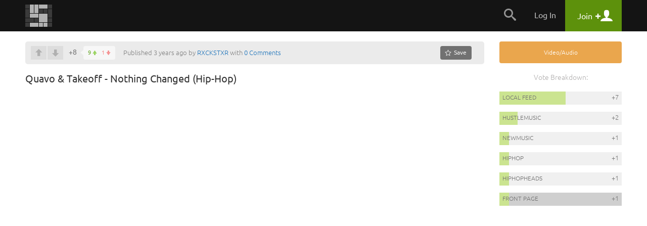

--- FILE ---
content_type: text/html
request_url: https://snapzu.com/RXCKSTXR/quavo-takeoff-nothing-changed-hip-hop
body_size: 10591
content:
<!DOCTYPE html>
<html lang="en" class="">
<head>
<meta charset=utf-8>
<meta name="viewport" content="width=device-width, height=device-height, initial-scale=1, minimum-scale=1.0, maximum-scale=1.0, user-scalable=no">
<meta http-equiv="X-UA-Compatible" content="IE=edge,chrome=1">
<meta name="p:domain_verify" content="1ad56a35f3043ea1dc69d45aa04705b4"/>
	<meta name="twitter:site" content="@Snapzu" />
<meta name="twitter:card" content="player" />
<meta name="twitter:url" content="https://snapzu.com/RXCKSTXR/quavo-takeoff-nothing-changed-hip-hop" />
<meta name="twitter:title" content="Quavo &amp;amp; Takeoff - Nothing Changed (Hip-Hop)" />
<meta name="twitter:description" content="" />
<meta name="twitter:player" content="https://www.youtube.com/embed/pOmwVNBYHG0?rel=0" />
<meta name="twitter:player:width" content="1280" /><meta name="twitter:player:height" content="720" /><meta name="twitter:image" content="https://s2.storage.snapzu.com/02/41/04/ec/RXCKSTXR/snaps/9c/48/289522/thumbs/15ef47ec4282cde0_fpi_small.jpg" />
<title>Quavo &amp; Takeoff - Nothing Changed (Hip-Hop) - Snapzu.com</title>


<link rel="stylesheet" media="screen" href="/public/css/default/bootstrap.min.css?920" >
<link rel="stylesheet" media="screen" href="/public/css/default/bootstrap-theme.css?920" >

<link rel="stylesheet" media="screen" href="/public/css/default/style_general.css?920" >
<link rel="stylesheet" media="screen" href="/public/css/default/style.css?920" >
<link rel="stylesheet" media="screen" href="/public/css/default/animation.css?920" >
<link rel="stylesheet" media="screen" href="/public/css/default/style_popup.css?920" >


<link rel="icon" href="/favicon.ico" type="image/x-icon" />

<script src="/public/jsmin/plugins/jquery-1.8.3.min.js?919"></script>
<script src="/public/jsmin/default/script.js?919"></script>
<script type="text/javascript" language="javascript">
	var no_profile_context = new Array('t','admin','blog','bookmarklet','bugtracking','checkpoint','maintenance','main','notification','s','error','find','search','template','test','tst','token','user','peeper','webhook','webserver','rss','widget');
</script>
<script src="/public/jsmin/default/script_async.js?919" async></script>


<script> 
		var profile = 'RXCKSTXR';
			
	var layoutWidth;
	var ie = false; 
	
	function is_touch_device() {
	  return 'ontouchstart' in window || navigator.maxTouchPoints;
	};
	
	if(is_touch_device()) {
		var root = document.documentElement;
		root.className += ' touch';
	}	
	
</script>

<script> 

	if(Function('/*@cc_on return document.documentMode===10@*/')()){
	  ie = 10;
	}
	
</script>

<!--[if IE 9]>
<link type="text/css" href="/public/css/default/ie9Fix.css?920" rel="stylesheet" media="all" />
<script>
    ie = 9;
</script>
<![endif]-->

<!--[if lte IE 8]>
<script src="https://oss.maxcdn.com/libs/html5shiv/3.7.0/html5shiv.js"></script>
<script src="/public/jsmin/plugins/ie6/warning.js?919"></script>
<script>window.onload=function(){e("/public/jsmin/plugins/ie6/")}</script>
<link href="/public/css/default/ieWarning.css" rel="stylesheet" />
<![endif]-->

<script src="/public/jsmin/plugins/matchMedia.js?919"></script>
<script src="/public/jsmin/plugins/enquire.min.js?919"></script>
<script>

	enquire.register("screen and (max-width: 767px)", {	
		match : function() { layoutCallback(0) }, 		
	}).listen(1);
	enquire.register("screen and (min-width: 768px) and (max-width: 991px)", {	
		match : function() { layoutCallback(1)},     		
	}).listen(1);
	enquire.register("screen and (min-width: 992px) and (max-width: 1240px)", {	
		match : function() { layoutCallback(2)},     		
	}).listen(1);
	enquire.register("screen and (min-width: 1241px) and (max-width: 1920px)", {
		match : function() { layoutCallback(3)},     		
	}).listen(1);
	enquire.register("screen and (min-width: 1921px)", {
		match : function() { layoutCallback(4)},		
	}).listen(1);

</script>

</head>
	<body>
		<header class="headerContainer">
		
			
<div class="headerTopBar">

	<div class="container">
	
		<div class="logo" id="snapzu_logo">
			<h1><a href="/"><img src="/public/gfx/default/snapzu-logo.png" width="53" height="44" alt="Snapzu" /></a></h1>
		</div>
		
		<div class="userMenu loggedOutMenu">	
		
							<span class="menuToggleBtn pointer">
    <span onclick="$('#loggedOut-menu').toggleClass('show')" class="tabMenuToogle navbar-toggle margin-left-10">                
        <span class="icon-bar"></span>
        <span class="icon-bar"></span>
        <span class="icon-bar"></span>            
    </span>
</span>

<ul class="menuItems" id="loggedOut-menu">

	<li class="notificationHistory" id="notifications_history">
		    <div class="errorPanelMask">
        <div class="panelBox">
        					
            <div class="holder">                	            		
            	<ul class="notificationList"></ul>
            </div>
            <div class="closePanel"><div class="btn" onclick="closeGeneralMessage()"><span rel="Close" class="icon-chevron-up"></span></div></div>
        </div>

        <script>
		
			$(window).resize(function(){

				if(!jQuery.browser.mobile) {					
					resizeNotificationsPanel();
					$('.holder').dontScrollParent();
				}					

			});
			
		</script>
        
    </div>
	</li>
	<li class="searchPanel hidden-xs">
    	<span class="toggleBtn" onclick="showLogin();"><span class="icon-search"></span></span>
	</li>
	<li class="login">
		<a href="/login" class="user">Log In</a>
	</li>
    
		<li class="register">
        <a href="/register" class="account"><span class="title">Join</span> <span class="icon-plus"></span> <span class="icon-user"></span></a>
	</li>       
     
    <div class="submenuTribs visible-xs">
	<ul class="list">
									<li class="tribe"><a href="/t/science"><img class="tribe-icon" src="https://s1.storage.snapzu.com/en/7b/33/c3/science/48c8b91af099d501.jpg" alt=""><span class="name">science</span></a></li>
												<li class="tribe"><a href="/t/technology"><img class="tribe-icon" src="https://s1.storage.snapzu.com/en/2f/48/c2/technology/454ff7dfa1f1e10f.jpg" alt=""><span class="name">technology</span></a></li>
												<li class="tribe"><a href="/t/futurism"><img class="tribe-icon" src="https://s1.storage.snapzu.com/en/57/9c/b5/futurism/a2ee90bd681c00bc.jpg" alt=""><span class="name">futurism</span></a></li>
												<li class="tribe"><a href="/t/gaming"><img class="tribe-icon" src="https://s1.storage.snapzu.com/en/63/29/4a/gaming/2753398eabddeae0.jpg" alt=""><span class="name">gaming</span></a></li>
												<li class="tribe"><a href="/t/health"><img class="tribe-icon" src="https://s1.storage.snapzu.com/en/1d/c1/5c/health/a9f5ee9986045515.jpg" alt=""><span class="name">health</span></a></li>
												<li class="tribe"><a href="/t/books"><img class="tribe-icon" src="https://s1.storage.snapzu.com/en/51/c4/46/books/5514725356ef57da.jpg" alt=""><span class="name">books</span></a></li>
												<li class="tribe"><a href="/t/history"><img class="tribe-icon" src="https://s1.storage.snapzu.com/en/48/9d/eb/history/6dd39bc00d73d125.jpg" alt=""><span class="name">history</span></a></li>
												<li class="tribe"><a href="/t/worldnews"><img class="tribe-icon" src="https://s1.storage.snapzu.com/en/eb/36/b9/worldnews/ca9141ca72e38d2f.jpg" alt=""><span class="name">worldnews</span></a></li>
												<li class="tribe"><a href="/t/web"><img class="tribe-icon" src="https://s1.storage.snapzu.com/en/12/82/e9/web/5ba88cc029e57697.jpg" alt=""><span class="name">web</span></a></li>
												<li class="tribe"><a href="/t/research"><img class="tribe-icon" src="https://s1.storage.snapzu.com/en/47/ba/7f/research/9efb9c2738040858.jpg" alt=""><span class="name">research</span></a></li>
												<li class="tribe"><a href="/t/food"><img class="tribe-icon" src="https://s1.storage.snapzu.com/en/85/36/c2/food/432a532297a59e6a.jpg" alt=""><span class="name">food</span></a></li>
												<li class="tribe"><a href="/t/mobile"><img class="tribe-icon" src="https://s1.storage.snapzu.com/en/a8/97/a1/mobile/ef1071911edfcb21.jpg" alt=""><span class="name">mobile</span></a></li>
												<li class="tribe"><a href="/t/socialmedia"><img class="tribe-icon" src="https://s1.storage.snapzu.com/en/a2/94/c6/socialmedia/0869d6bcb211bf37.jpg" alt=""><span class="name">socialmedia</span></a></li>
												<li class="tribe"><a href="/t/space"><img class="tribe-icon" src="https://s1.storage.snapzu.com/en/be/33/bf/space/9fb67a07140223b6.jpg" alt=""><span class="name">space</span></a></li>
												<li class="tribe"><a href="/t/hustlemusic"><img class="tribe-icon" src="https://s1.storage.snapzu.com/en/c7/bc/43/hustlemusic/d3efb7af9178f781.jpg" alt=""><span class="name">hustlemusic</span></a></li>
												<li class="tribe"><a href="/t/cryptocurrency"><img class="tribe-icon" src="https://s1.storage.snapzu.com/en/e2/d9/2c/cryptocurrency/8caa187e64997556.jpg" alt=""><span class="name">cryptocurrency</span></a></li>
												<li class="tribe"><a href="/t/environment"><img class="tribe-icon" src="https://s1.storage.snapzu.com/en/34/dd/a9/environment/e2543e1e3679bdee.jpg" alt=""><span class="name">environment</span></a></li>
												<li class="tribe"><a href="/t/television"><img class="tribe-icon" src="https://s1.storage.snapzu.com/en/44/86/d7/television/4596edd66a544e0a.jpg" alt=""><span class="name">television</span></a></li>
												<li class="tribe"><a href="/t/psychology"><img class="tribe-icon" src="https://s1.storage.snapzu.com/en/52/aa/ac/psychology/ca13eff56b75afd3.jpg" alt=""><span class="name">psychology</span></a></li>
												<li class="tribe"><a href="/t/sports"><img class="tribe-icon" src="https://s1.storage.snapzu.com/en/d0/e2/77/sports/e1652aab5dae7321.jpg" alt=""><span class="name">sports</span></a></li>
												<li class="tribe"><a href="/t/travel"><img class="tribe-icon" src="https://s1.storage.snapzu.com/en/80/51/9a/travel/9c4de12e4ab32920.jpg" alt=""><span class="name">travel</span></a></li>
						</ul>
	<div class="text-center margin-left-15 margin-right-15"><a class="btn btn-default btn-lg width-100" href="/tribeindex">Browse Communities</a></div>
</div>

</ul>


<script type="text/javascript">
	$(document).ready( function() {

		$('.banerContainer, .siteContainer, .footerContainer').mouseenter(function() { hideLogotypeDropdown(); });
	
	});
</script>

						
			
		</div>
		
	</div>
    
</div>	
                      
		</header>

		<div class="siteContainer sd">
	        <div class="container d-flex">
			
				

				<main class="content" id="section_middle">
					<header class="site text-xs-center">

	<script src="/public/jslang/modules/dictionary_en.js?919"></script>
<script src="/public/jsmin/default/snap.js?919"></script>
	
	
		
</header>

		
						<div id="snap-display-hook" style="display:none">
			<div class="inviteHook">

				<h1>Welcome to our invite-only web community!</h1>

				<div class="formBox">
					<form id="invite_form" onsubmit="sendInviteRequestHook(); return false;">

						<input type="hidden" name="invite_form[ctoken]" value="1a03e1f4574734df26e1f002b491689d" />
						<input type="hidden" name="invite_form[from]" value="snap" />

							<p class="hidden-xs">
								We are always on the lookout for early adopters that enjoy interacting and collaborating with other like-minded people on popular topics such as:  
								
																
									<br/>
								
																		
																		
									<a href="/t/hustlemusic/">hustlemusic</a>
									
																		
																		, 
																		
									<a href="/t/hiphop/">hiphop</a>
									
																		
																		, 
																		
									<a href="/t/hiphopheads/">hiphopheads</a>
									
																		
																		or
																		
									<a href="/t/newmusic/">newmusic</a>
									
																		
															</p>

							<ul class="formList">
								<li><input type="text" data-valid="email_check" id="invite" name="invite_form[email]" placeholder="your e-mail here"></li>
							</ul>

							<div class="errorInfo">
								<ul></ul>
							</div>

							<div id="btn_user_register" class="btn btn-info btn-xlg"><input type="submit" value="request invite">Request Invite</div>

						<div class="bottomLinks">
							<a href="javascript:;" onclick="setSnapHookCookie();closePopup()">No thanks</a>, I'll jump on board when the bandwagon is full.
						</div>

					</form>					
                    
                    <div id="invite_success" style="display:none;">
                   		<h1>Thank you</h1>                    
                    	<p class="lead">Your email has been added to our waiting list and we will send an invite to you as soon as possible. Thank you for your patience.<br><br>In the meantime, if you happen to run a blog, our newly launched <a href="http://blogenhancement.com" target="_blank">Blog Enhancement Suite</a> can utilize the immense power of community to help you get more audience, engagement, content, and revenue with your own embeddable community! It will breathe new life into your blog and can automate many of the tedious tasks that come with the territory, so you can focus more on what matters most... writing.</p>                    
                    	<h4>Help spread the word about Snapzu:</h4>                    
                    	<p class="tiny">Let others know about Snapzu by tweeting about us. We appreciate every mention!</p>
                    	<a href="javascript:void(0)" class="btn btn-info btn-xlg socialBtn T" onclick="windowPopup('twitter-share', 'https://twitter.com/intent/tweet?url=http%3A%2F%2Fsnapzu.com%2Fteamsnapzu%2Fwhat-is-snapzu&via=Snapzu&text=Just%20joined%20%40Snapzu%2C%20a%20user-run%20community%20of%20web%20communities%20about%20an%20assortment%20of%20topics%20and%20ideas.%20Join%20me%20at%20http%3A%2F%2Fwww.snapzu.com', 600, 400); return false;"><span class="icon-twitter"></span> Tweet it!</a>
        			</div>
                                                
				</div>

				<script type="text/javascript" language="javascript" src="/public/js/default/account.js?919"></script>
				<script type="text/javascript">
					// <![CDATA[
					$(document).ready(function(){
						showHook = setTimeout(function(){ SnapDisplayHook(); clearTimeout(showHook); }, 300000);
					});
					// ]]>
				</script>
				
			</div>
		</div>
	
		<script type="text/javascript" src="https://maps.googleapis.com/maps/api/js?sensor=false"></script>

			
	
    
    <div class="snapVoteBar">

        <div class="pull-right margin-left-20">

            
            <div class="pinSnapzine" id="pinup-container">

                                <a href="javascript:void(0)" class="btn btn-default btn-sm pinBtn hidden-xs" title="0 saves" onclick="showLogin()"><span class="icon-star-empty"></span><span class="hidden-sm"> Save</span></a>
<a href="javascript:void(0)" class="btn btn-white btn-sm pinBtn visible-xs" title="0 saves" onclick="showLogin()"><span class="icon-star-empty"></span><span class="hidden-sm"> Save</span></a>
	

                
            </div>

            	

            
            <div onclick="toggleSideBar();" class="btn btn-sm btn-primary btn-toggle pointer hidden-md hidden-lg margin-left-5">Sidebar</div>

        </div>

        <script type="text/javascript" language="javascript">
			var snap_url = '/RXCKSTXR/quavo-takeoff-nothing-changed-hip-hop';
		</script>
        <div class="snapVote" id="score-bar">
    		            <span class="voteUp" onclick="showLogin();"></span>
        <span class="voteDown" onclick="showLogin();"></span>
        
     
           
    <div class="voteCount">
        <span id="snap_fps">+8</span>
        <span class="details" style="cursor: pointer" onclick="showDownVotesSummary('289522', this)">
            <span class="green">9</span>
            <span class="red">1</span>
        </span>
    </div>
   
        </div>
    
                
                <span>Published 3 years ago by <a href="/RXCKSTXR">RXCKSTXR</a> with <a href="#snap-comments">0 Comments</a></span>
        
    </div>        

	<header itemscope itemtype="http://schema.org/CreativeWork" class="snapTitle">


		<div class="cover  hidden-sm hidden-md hidden-lg" style="background-image:url('https://s2.storage.snapzu.com/02/41/04/ec/RXCKSTXR/snaps/9c/48/289522/thumbs/15ef47ec4282cde0_fpi_large.jpg')">
                        	<img src="https://s2.storage.snapzu.com/02/41/04/ec/RXCKSTXR/snaps/9c/48/289522/thumbs/15ef47ec4282cde0_fpi_large.jpg" itemprop="image">
					           
            <div class="summaryBox visible-xs">            
                <a href="/RXCKSTXR/overview" class="avatar">
                    <img id="rank-icon" src="/public/img/default/profile/default_male.jpg"  alt=""/>
                </a>
                <span class="author">by <a href="/RXCKSTXR/overview">RXCKSTXR</a></span>
                
                                    <div class="pull-right">
                    	<span class="date">3 years ago</span>
                                        	</div>
                                
            </div>  
                      
		</div> 
		
		
		<div class="description">

			<h1 class="title" itemprop="name">Quavo &amp; Takeoff - Nothing Changed (Hip-Hop)</h1>
			<p class="lead" itemprop="description"></p>		

		        
		</div>
        
	</header>

			<ul class="snap" id="snap-body">

			
				
					
					   <li id="module_310198" class="core_video">	
		
    <div class="embed-responsive embed-responsive-16by9"> 
    	<span class="embed-responsive-item">
                        <iframe width="100%" height="100%" src="https://www.youtube.com/embed/pOmwVNBYHG0?fs=1&feature=oembed&wmode=transparent&showinfo=0" frameborder="0" allowfullscreen></iframe>
                        
                   	</span> 
    </div>

</li>

				
			
		</ul> &nbsp;
                
        	<script>
				$(document).ready(function(e) {
                    
					$('.btn-share').each(function(index, element) {
						
						$this = $(element);
						$this_url = $('a',$this).attr('href');
						$this_text = $('a',$this).text();
						$this.find('a').remove();
						$this_title = "";
						$this_description = "";
						
						if( $this.closest('.itemDesc').find('.voting + h3').length) {
							$this_title = $this.closest('.itemDesc').find('.voting + h3').text();						
							$this_title = $this_title.replace(/'/g, "&quot;");	
							$this_title = $this_title.replace(/"/g, "&quot;");					
							$this_title = $this_title.replace(/\s+/g, '+');
						}

						if( $this.closest('.itemDesc').find('.itemContent p:first-of-type').length) {
							$this_description = $this.closest('.itemDesc').find('.itemContent p:first-of-type').text(); 
							$this_description = $this_description.replace(/'/g, "&quot;");
							$this_description = $this_description.replace(/"/g, "&quot;");
							$this_description = $this_description.replace(/\s+/g, '+');	
						}		
							
						if( $this.closest('.itemDesc').find('.itemContent a img').length) {
							$this_pic = $this.closest('.itemDesc').find('.itemContent a img').attr('src');	
							fb_btn_share = "windowPopup('fb-share', 'https://www.facebook.com/dialog/feed?app_id=447277392027809&amp;display=popup&amp;link="+$this_url+"?source=Snapzu&amp;picture="+$this_pic+"&amp;name="+$this_title+"&amp;description="+$this_description+"', 600, 500); return false;"
						}
						else {
							fb_btn_share = "windowPopup('fb-share', 'https://www.facebook.com/dialog/feed?app_id=447277392027809&amp;display=popup&amp;link="+$this_url+"?source=Snapzu&amp;name="+$this_title+"&amp;description="+$this_description+"', 600, 500); return false;"
						}
						
						tw_btn_share = "windowPopup('twitter-share', 'http://twitter.com/intent/tweet?url="+$this_url+"?source=Snapzu&amp;text="+$this_title+"', 600, 400); return false;"
						gp_btn_share = "windowPopup('google-share', 'https://plus.google.com/share?url="+$this_url+"?source=Snapzu', 600, 400); return false;"
						
						fb_btn = '<span onclick="' +fb_btn_share+ '" class="socialBtn F animated bounceInUp"><span class="icon-facebook"></span></span>';
						tw_btn = '<span onclick="' +tw_btn_share+ '" class="socialBtn T animated bounceInUp animated-first"><span class="icon-twitter"></span></span>';

						$this.append('<span class="share-list">' + fb_btn + tw_btn + gp_btn +'</span>').append('<span class="btn-name" onclick="$(this).parent().toggleClass(&quot;hover&quot;)">'+ $this_text +'</span>');
						
					});	
                });
            </script>
       
        
		<div class="snapClearfix"></div>
		
	
	<div id="snap-extras" class="snapExtras">
		        <div id="related_links_hub">

	<ul class="addedLinks" id="related_links_items" style="display:none">
		
			
	</ul>
	<div class="text-right text-xs-center">
    
            		
        <spna class="lightGrey pull-left pull-xs-none margin-top-5 text-left">No related links added yet. Be the first!</spna>		<div class="manage" id="related_links_manage_outer">
				<span class="btn btn-default btn-sm" onclick="showLogin()">Add Related Link</span>
	</div>
        
	</div>

	
</div>
		
	</div>
	<script src="/public/jsmin/plugins/jquery.ba-resize.min.js?919"></script>
<form id="comments-filters-form">
	
	<input type="hidden" name="comments_filters[ctoken]" value="1a03e1f4574734df26e1f002b491689d" />
	<input type="hidden" name="comments_filters[snap_id]" id="comments-filter-snap_id" value="289522" />
	<input type="hidden" name="comments_filters[sort_by]" id="comments-filter-sort_by" value="best" />
	<input type="hidden" name="comments_filters[tier]" id="comments-filter-tier" value="auto" />
</form>

<div id="snap-comments">

	<div id="comments-section">

		<div id="comments-filters">
			<div class="commentsFilter">
	<h3 class="title">Join the Discussion</h3>
	<ul class="list">
		<li><span class="btn btn-default btn-sm active" onclick="showCommentsTier(this, 'auto'); return false;">Auto Tier</span></li>
		<li><span class="btn btn-link btn-sm" onclick="showCommentsTier(this, 5); return false;">All</span></li>
		<li><span class="btn btn-link btn-sm" onclick="showCommentsTier(this, 1); return false;">1</span></li>
		<li><span class="btn btn-link btn-sm" onclick="showCommentsTier(this, 2); return false;">2</span></li>
		<li><span class="btn btn-link btn-sm" onclick="showCommentsTier(this, 3); return false;">3</span></li>
	</ul>
    
    <div class="btn-group pull-right">				
    	<button type="button" class="btn btn-sm btn-default" onclick="setSortBy(this,this.value);" value="best">Best</button>
    	<div class="sep"></div>					
    	<button type="button" class="btn btn-sm btn-link" onclick="setSortBy(this,this.value);" value="oldest">Oldest First</button>
    	<div class="sep"></div>	
        <button type="button" class="btn btn-sm btn-link" onclick="setSortBy(this,this.value);" value="newest">Newest First</button>
    </div>

</div>
<div class="clearfix"></div>
		</div>
		<div class="leaveComment">					                   
			                    
			<div class="commentText">
				<textarea placeholder="Leave a comment..." onclick="showLogin();"></textarea>
				<div class="author">
					<div class="btn btn-default btn-sm pull-right" onclick="showLogin();">Post Comment</div>
				</div>
			</div>
					</div>

		<div class="snapComments" id="comments-list">
								
					</div>

	</div>
</div>


<script type="text/javascript" src="/public/jsmin/plugins/markitup/jquery.markitup.js?919"></script>
<link rel="stylesheet" type="text/css" href="/public/jsmin/plugins/markitup/skins/markitup/snapzu_style.css?920" />
<link rel="stylesheet" type="text/css" href="/public/jsmin/plugins/markitup/sets/markdown/style.css?920" />

<script type="text/javascript">
// <![CDATA[	
		var snap_url = "/RXCKSTXR/quavo-takeoff-nothing-changed-hip-hop#comments";
		
		function urlHasHash(r) {

			  var hash = document.location.hash;
			  hash = hash.replace('#','');

			  if (hash != '') {

				var p = 0;
				var a = hash.split(':');

				for (k in a) {

				  p=a[k].indexOf(r);

				  if (p !== -1) {

					return true;
				  }
				}
			  }
			  return false;
		}

		if ( urlHasHash('comments') ) {

			snapFilterDisplay('comments');
		}
		
		// mIu nameSpace to avoid conflict.
		miu = {
			markdownTitle: function(markItUp, char) {
				heading = '';
				n = $.trim(markItUp.selection||markItUp.placeHolder).length;
				for(i = 0; i < n; i++) {
					heading += char;
				}
				return '\n'+heading+'\n';
			}
		}
		
		myMarkdownSettings = { 
			nameSpace:          'markdown', // Useful to prevent multi-instances CSS conflict
			onShiftEnter:       {keepDefault:false, openWith:'\n\n'},
			markupSet: []
		}
		
		$(document).ready( function() {
			
			$("#markdown-0")
				.markItUp(myMarkdownSettings)
				.autosize()
				.sTextAreaCounter({counterId:"#chartCounter_for_markdown", dataFormat: "max"});
				
			parseCommentMedia('#comments-list');
			
		})
		
		
// ]]>
</script>
	
				</main>
				<aside class="sideBar snapBar " id="section_right">
					<div class="text-right margin-bottom-20 hidden-xs hidden-md hidden-lg">
	<span class="btn btn-info glyphicon glyphicon-menu-right" aria-hidden="true" onclick="toggleSideBar();"></span>
</div>

<a href="javascript:void(0)" onclick="gotoFrontpageListWithAutoFilter('3')" class="marker snap_type_3">Video/Audio</a>

<section class="popularityScale" id="popularity-scale">

			<strong>Vote Breakdown:</strong>
	
					
	<div class="tribePopularList">
		<ul class="list">
											
											<li>
							<a href="/RXCKSTXR/" class="voteBar">
								<span class="progress" style="width: 54%"></span>
								<span class="sourceName">Local Feed</span>
								<span class="points">+7</span>
							</a>
						</li>
									
											<li>
							<a href="/t/hustlemusic/" class="voteBar">
								<span class="progress" style="width: 15%" id="tribe-share-1"></span>
								<span class="tribeName">hustlemusic</span>
								<span class="points">+2</span>
							</a>
						</li>
									
											<li>
							<a href="/t/newmusic/" class="voteBar">
								<span class="progress" style="width: 8%" id="tribe-share-2"></span>
								<span class="tribeName">newmusic</span>
								<span class="points">+1</span>
							</a>
						</li>
									
											<li>
							<a href="/t/hiphop/" class="voteBar">
								<span class="progress" style="width: 8%" id="tribe-share-3"></span>
								<span class="tribeName">hiphop</span>
								<span class="points">+1</span>
							</a>
						</li>
									
											<li>
							<a href="/t/hiphopheads/" class="voteBar">
								<span class="progress" style="width: 8%" id="tribe-share-4"></span>
								<span class="tribeName">hiphopheads</span>
								<span class="points">+1</span>
							</a>
						</li>
									
											<li>
							<a href="/" class="voteBar highlight">
								<span class="progress" style="width: 8%"></span>
								<span class="sourceName">Front Page</span>
								<span class="points">+1</span>
							</a>
						</li>
														</ul>
	</div>

	</section>
	

<div class="snapBarHelper"></div>

<script>

	$(document).ready(function(e) {

		$('.snapBarHelper').css('height', $('#template_right_on_menu .snapBar').outerHeight() );
		$('#section_middle').css('min-height', $('#template_right_on_menu .snapBar').outerHeight() );
	});

	function gotoFrontpageListWithAutoFilter(snap_type_id) {

		if (snap_type_id) {

			var url = '/main/setFrontpageListFilters/default';
			$.post(
				url,
				{ frontpage_filters_form: { 'order_by': 0, 'snap_type': snap_type_id, tribes: 0 }},
				function (data) {

					if (data.validated) {

						document.location = data.url;
					}
				},
				'json'
			);
		}
	}

</script>
				</aside>
				
	        </div>				
	    </div>
		
						<div class="snapsHook">

		<div class="container">
			<header class="site text-xs-center">
				<h2>Here are some other snaps you may like...</h2>
			</header>
			<div class="relatedSnaps row">
				
                    <div class="brickBox photo postStory">					
                        <a class="brickLink" href="/"><span class="discover">discover your<br> <strong>interests.</strong></span></a>
                        <div class="brickContent">
    
                            <div class="photo" style="background-image:url(/public/gfx/default/discoverYourInterest.jpg);">
                                <img src="/public/gfx/default/discoverYourInterest.jpg" alt="" >
                            </div>
                                                    
                            <header>
                                <h2><a href="/">Check out our front page for a lot more stuff!</a></h2>
                            </header>									
    
                        </div><!--brickContent-->
                    </div>

								
                    <div class="brickBox photo">
                        <a class="brickLink" href="/djrascal/tyga-jhene-aiko-pop-smoke-sunshine-official-video-hip-hop"></a>
    
                        <div class="brickContent">
    
                            <div class="photo" style="background-image:url(https://s2.storage.snapzu.com/e1/b4/14/8c/djrascal/snaps/cb/1f/287714/thumbs/6731d1ca00d76444_fpi_large.jpg);">
                                <img src="https://s2.storage.snapzu.com/e1/b4/14/8c/djrascal/snaps/cb/1f/287714/thumbs/6731d1ca00d76444_fpi_large.jpg" alt="" id="image_287714">
                            </div>
                                                    
                            <header>
                                <h2><a href="/djrascal/tyga-jhene-aiko-pop-smoke-sunshine-official-video-hip-hop">Tyga, Jhené Aiko, Pop Smoke - Sunshine (Official Video) (Hip-Hop)</a></h2>
                            </header>									
    
                        </div><!--brickContent-->	
                    </div><!--brickBox-->

				
                    <div class="brickBox photo">
                        <a class="brickLink" href="/RXCKSTXR/yg-sober-ft-roddy-ricch-post-malone-hip-hop"></a>
    
                        <div class="brickContent">
    
                            <div class="photo" style="background-image:url(https://s2.storage.snapzu.com/02/41/04/ec/RXCKSTXR/snaps/dc/23/289523/thumbs/a7bb116b57535424_fpi_large.jpg);">
                                <img src="https://s2.storage.snapzu.com/02/41/04/ec/RXCKSTXR/snaps/dc/23/289523/thumbs/a7bb116b57535424_fpi_large.jpg" alt="" id="image_289523">
                            </div>
                                                    
                            <header>
                                <h2><a href="/RXCKSTXR/yg-sober-ft-roddy-ricch-post-malone-hip-hop">YG - Sober ft. Roddy Ricch, Post Malone (Hip-Hop)</a></h2>
                            </header>									
    
                        </div><!--brickContent-->	
                    </div><!--brickBox-->

				
                    <div class="brickBox photo">
                        <a class="brickLink" href="/djrascal/bob-ocxn-waves-feat-ray-moon-hip-hop"></a>
    
                        <div class="brickContent">
    
                            <div class="photo" style="background-image:url(https://s2.storage.snapzu.com/e1/b4/14/8c/djrascal/snaps/fc/e2/288246/thumbs/f3a987c1609bd0de_fpi_large.jpg);">
                                <img src="https://s2.storage.snapzu.com/e1/b4/14/8c/djrascal/snaps/fc/e2/288246/thumbs/f3a987c1609bd0de_fpi_large.jpg" alt="" id="image_288246">
                            </div>
                                                    
                            <header>
                                <h2><a href="/djrascal/bob-ocxn-waves-feat-ray-moon-hip-hop">B.o.B - Ocxn Waves feat. Ray Moon (Hip-Hop)</a></h2>
                            </header>									
    
                        </div><!--brickContent-->	
                    </div><!--brickBox-->

				
                    <div class="brickBox photo">
                        <a class="brickLink" href="/djrascal/dj-khaled-use-this-gospel-remix-ft-ye-eminem-hip-hop"></a>
    
                        <div class="brickContent">
    
                            <div class="photo" style="background-image:url(https://s2.storage.snapzu.com/e1/b4/14/8c/djrascal/snaps/12/91/288247/thumbs/902a552e99005e2e_fpi_large.jpg);">
                                <img src="https://s2.storage.snapzu.com/e1/b4/14/8c/djrascal/snaps/12/91/288247/thumbs/902a552e99005e2e_fpi_large.jpg" alt="" id="image_288247">
                            </div>
                                                    
                            <header>
                                <h2><a href="/djrascal/dj-khaled-use-this-gospel-remix-ft-ye-eminem-hip-hop">DJ Khaled - USE THIS GOSPEL Remix ft. Ye, Eminem (Hip-Hop)</a></h2>
                            </header>									
    
                        </div><!--brickContent-->	
                    </div><!--brickBox-->

				
                    <div class="brickBox photo">
                        <a class="brickLink" href="/djrascal/thouxanbanfauni-no-bakk-n-4th-hip-hop"></a>
    
                        <div class="brickContent">
    
                            <div class="photo" style="background-image:url(https://s2.storage.snapzu.com/e1/b4/14/8c/djrascal/snaps/39/a4/287970/thumbs/617c79918383c6bb_fpi_large.jpg);">
                                <img src="https://s2.storage.snapzu.com/e1/b4/14/8c/djrascal/snaps/39/a4/287970/thumbs/617c79918383c6bb_fpi_large.jpg" alt="" id="image_287970">
                            </div>
                                                    
                            <header>
                                <h2><a href="/djrascal/thouxanbanfauni-no-bakk-n-4th-hip-hop">Thouxanbanfauni - No Bakk N 4th (Hip-Hop)</a></h2>
                            </header>									
    
                        </div><!--brickContent-->	
                    </div><!--brickBox-->

									
			</div>
			
		</div>

	</div>

				
		<footer class="footerContainer">
    <div class="container">
				
        <h6>
			<a href="/" class="logo"><img src="/public/gfx/default/snapzu-logo-footer.png" width="53" height="44" alt="Snapzu" /></a> <br />&nbsp;
			<small>Snapzu is a community of web communities. Discover yours today!</small> 
		</h6>

		<div class="extras">
<a href="https://grindzero.snapzu.com/">Snapzu: GrindZero</a>

<a href="/teamsnapzu/what-is-snapzu">What is Snapzu?</a>

<a href="/teamsnapzu/frequently-asked-questions">FAQ</a>

<a href="/teamsnapzu/snapzu-privacy-policy">Privacy Policy</a><a href="/teamsnapzu/snapzu-terms-of-use">Terms of Use</a>

</div>

<section class="tribe grindZero">
            <header>
                <h5><font color="#e6e6e6">Please follow us on your favorite social platforms!</font></h5>
            </header>

            
            <a href="https://twitter.com/intent/follow?source=followbutton&amp;variant=1.0&amp;screen_name=Snapzu_Blogs" class="margin-right-5 margin-bottom-10 inline-block" target="_blank" title="Twitter">
                <img src="/public/gfx/platforms/3.jpg" style="display: -ms-inline-flexbox; display: inline-flex; -ms-flex-align: center; align-items: center; -ms-flex-pack: center; justify-content: center; width: 40px; height: 40px; border-radius: 50%; text-align: center; box-shadow: 0 0 1px rgb(0 0 0 / 50%); background-color: #eee;">
            </a>

            
            <a href="https://www.facebook.com/blogenhancement" class="margin-right-5 margin-bottom-10 inline-block" target="_blank" title="Facebook (Profile)">
                <img src="/public/gfx/platforms/1.jpg" style="display: -ms-inline-flexbox; display: inline-flex; -ms-flex-align: center; align-items: center; -ms-flex-pack: center; justify-content: center; width: 40px; height: 40px; border-radius: 50%; text-align: center; box-shadow: 0 0 1px rgb(0 0 0 / 50%); background-color: #eee;">
            </a>

            
            <a href="https://www.pinterest.com/bescommunity" class="margin-right-5 margin-bottom-10 inline-block" target="_blank" title="Pinterest">
                <img src="/public/gfx/platforms/4.jpg" style="display: -ms-inline-flexbox; display: inline-flex; -ms-flex-align: center; align-items: center; -ms-flex-pack: center; justify-content: center; width: 40px; height: 40px; border-radius: 50%; text-align: center; box-shadow: 0 0 1px rgb(0 0 0 / 50%); background-color: #eee;">
            </a>

            
            <a href="https://www.linkedin.com/in/grindzero" class="margin-right-5 margin-bottom-10 inline-block" target="_blank" title="LinkedIn">
                <img src="/public/gfx/platforms/6.jpg" style="display: -ms-inline-flexbox; display: inline-flex; -ms-flex-align: center; align-items: center; -ms-flex-pack: center; justify-content: center; width: 40px; height: 40px; border-radius: 50%; text-align: center; box-shadow: 0 0 1px rgb(0 0 0 / 50%); background-color: #eee;">
            </a>

            
            <a href="https://www.reddit.com/user/jazzben" class="margin-right-5 margin-bottom-10 inline-block" target="_blank" title="Reddit (Profile)">
                <img src="/public/gfx/platforms/7.jpg" style="display: -ms-inline-flexbox; display: inline-flex; -ms-flex-align: center; align-items: center; -ms-flex-pack: center; justify-content: center; width: 40px; height: 40px; border-radius: 50%; text-align: center; box-shadow: 0 0 1px rgb(0 0 0 / 50%); background-color: #eee;">
            </a>

            
            <a href="https://www.minds.com/grindzero" class="margin-right-5 margin-bottom-10 inline-block" target="_blank" title="Minds">
                <img src="/public/gfx/platforms/15.jpg" style="display: -ms-inline-flexbox; display: inline-flex; -ms-flex-align: center; align-items: center; -ms-flex-pack: center; justify-content: center; width: 40px; height: 40px; border-radius: 50%; text-align: center; box-shadow: 0 0 1px rgb(0 0 0 / 50%); background-color: #eee;">
            </a>

            
            <a href="https://www.quora.com/profile/Jay-Dee-1526" class="margin-right-5 margin-bottom-10 inline-block" target="_blank" title="Quora (Profile)">
                <img src="/public/gfx/platforms/9.jpg" style="display: -ms-inline-flexbox; display: inline-flex; -ms-flex-align: center; align-items: center; -ms-flex-pack: center; justify-content: center; width: 40px; height: 40px; border-radius: 50%; text-align: center; box-shadow: 0 0 1px rgb(0 0 0 / 50%); background-color: #eee;">
            </a>

           
            
            <a href="https://mewe.com/i/grindzero" class="margin-right-5 margin-bottom-10 inline-block" target="_blank" title="MeWe">
                <img src="/public/gfx/platforms/5.jpg" style="display: -ms-inline-flexbox; display: inline-flex; -ms-flex-align: center; align-items: center; -ms-flex-pack: center; justify-content: center; width: 40px; height: 40px; border-radius: 50%; text-align: center; box-shadow: 0 0 1px rgb(0 0 0 / 50%); background-color: #eee;">
            </a>

            
            <a href="https://slashdot.org/~grindzero" class="margin-right-5 margin-bottom-10 inline-block" target="_blank" title="Slashdot">
                <img src="/public/gfx/platforms/2.jpg" style="display: -ms-inline-flexbox; display: inline-flex; -ms-flex-align: center; align-items: center; -ms-flex-pack: center; justify-content: center; width: 40px; height: 40px; border-radius: 50%; text-align: center; box-shadow: 0 0 1px rgb(0 0 0 / 50%); background-color: #eee;">
            </a>


            
            <a href="https://news.ycombinator.com/user?id=Huhty" class="margin-right-5 margin-bottom-10 inline-block" target="_blank" title="HackerNews">
                <img src="/public/gfx/platforms/11.jpg" style="display: -ms-inline-flexbox; display: inline-flex; -ms-flex-align: center; align-items: center; -ms-flex-pack: center; justify-content: center; width: 40px; height: 40px; border-radius: 50%; text-align: center; box-shadow: 0 0 1px rgb(0 0 0 / 50%); background-color: #eee;">
            </a>

            
            <a href="https://www.instagram.com/be.community" class="margin-right-5 margin-bottom-10 inline-block" target="_blank" title="Instagram">
                <img src="/public/gfx/platforms/20.jpg" style="display: -ms-inline-flexbox; display: inline-flex; -ms-flex-align: center; align-items: center; -ms-flex-pack: center; justify-content: center; width: 40px; height: 40px; border-radius: 50%; text-align: center; box-shadow: 0 0 1px rgb(0 0 0 / 50%); background-color: #eee;">
            </a>

            
            <a href="https://grindzero.substack.com/" class="margin-right-5 margin-bottom-10 inline-block" target="_blank" title="Substack">
                <img src="/public/gfx/platforms/21.jpg" style="display: -ms-inline-flexbox; display: inline-flex; -ms-flex-align: center; align-items: center; -ms-flex-pack: center; justify-content: center; width: 40px; height: 40px; border-radius: 50%; text-align: center; box-shadow: 0 0 1px rgb(0 0 0 / 50%); background-color: #eee;">
            </a>

            
            <a href="https://medium.com/@blogenhancement" class="margin-right-5 margin-bottom-10 inline-block" target="_blank" title="Medium">
                <img src="/public/gfx/platforms/23.jpg" style="display: -ms-inline-flexbox; display: inline-flex; -ms-flex-align: center; align-items: center; -ms-flex-pack: center; justify-content: center; width: 40px; height: 40px; border-radius: 50%; text-align: center; box-shadow: 0 0 1px rgb(0 0 0 / 50%); background-color: #eee;">
            </a>

            
            <a href="https://www.indiehackers.com/grindzero" class="margin-right-5 margin-bottom-10 inline-block" target="_blank" title="IndieHackers">
                <img src="/public/gfx/platforms/29.jpg" style="display: -ms-inline-flexbox; display: inline-flex; -ms-flex-align: center; align-items: center; -ms-flex-pack: center; justify-content: center; width: 40px; height: 40px; border-radius: 50%; text-align: center; box-shadow: 0 0 1px rgb(0 0 0 / 50%); background-color: #eee;">
            </a>

            
            <a href="https://www.producthunt.com/@gmrlbiz" class="margin-right-5 margin-bottom-10 inline-block" target="_blank" title="ProductHunt">
                <img src="/public/gfx/platforms/34.jpg" style="display: -ms-inline-flexbox; display: inline-flex; -ms-flex-align: center; align-items: center; -ms-flex-pack: center; justify-content: center; width: 40px; height: 40px; border-radius: 50%; text-align: center; box-shadow: 0 0 1px rgb(0 0 0 / 50%); background-color: #eee;">
            </a>

            
<br><br><br><br><br>

                    </section>

		<div class="socialBox">
			<strong>&nbsp;</strong>
			<div class="socialListButtons">		
				<a href="https://www.twitter.com/snapzu" class="socialBtn T" target="_blank"><span class="icon-twitter"></span></a>
				<a href="https://snapzu.com/rss/Main" class="socialBtn R"><span class="icon-feed"></span></a>
			</div>
		</div>
		
	</div>
</footer>

<script src="/public/jslang/dictionary_en.js?919"></script>
<script src="/public/jsmin/plugins/jquery-ui-1.10.2.custom.min.js?919"></script>
<script src="/public/jsmin/plugins/jquery.ui.nestedSortable.js?919"></script>
<script src="/public/jsmin/plugins/swfobject.js?919"></script>
<script src="/public/jsmin/plugins/jquery.tools.min.js?919"></script>
<script src="/public/jsmin/plugins/jquery.masonry.min.js?919"></script>
<script src="/public/jsmin/plugins/autosize.js?919"></script>
<script src="/public/jsmin/plugins/jquery.visited.js?919"></script> 
<script src="/public/jsmin/plugins/jquery.fullscreenslides.js?919"></script> 
<script src="/public/jsmin/plugins/jquery.simplemodal-1.4.3.js?919"></script>
<script src="/public/jsmin/plugins/jquery.mousewheel.min.js?919"></script>
<script src="/public/jsmin/plugins/jquery.backgroundpos.min.js?919"></script>
<script src="/public/jsmin/plugins/jquery.iframe-transport.js?919"></script>
<script src="/public/jsmin/plugins/jquery.fileupload.js?919"></script>
<script src="https://checkout.stripe.com/checkout.js" type="text/javascript"></script>

<!--[if IE 9]>
<script src="/public/jsmin/plugins/jquery.html5-placeholder-shim.js?919"></script>
<script src="/public/jsmin/default/ie9Fix.js?919"></script>
<![endif]-->

<!--[if IE 8]>
<script type="text/javascript" language="javascript" src="/public/jsmin/plugins/jquery.html5-placeholder-shim.js?919"></script>
<script type="text/javascript" language="javascript" src="/public/jsmin/plugins/jquery-extra-selectors.js?919"></script>
<script type="text/javascript" language="javascript" src="/public/jsmin/default/ie8Fix.js?919"></script>
<![endif]-->

<script>
   	
	if($.cookie('time-zone')==null) document.write('<script type="text/javascript" language="javascript" src="/public/jsmin/default/timezone.js?919" />');
	
	$(document).ready(function(){
		
					
				
		onDOMReadyInit();
		
		if (9 === ie || 10 === ie) {		
					
			$('.footerContainer ul.info').masonry({
				itemSelector: 'li',
				columnWidth: 260,
				gutterWidth: 20
			});

		}	

	});	
	
</script>
		<script>

			var profile_banner = '0';
			var profile_background_top  = "/public/img/default/banner/0_top.jpg";

			var profile_default_top = "/public/img/default/banner/0_top.jpg";

			function updateProfileBackground() {
			
				$('#profile-background-top').attr('style','background-image:url('+ profile_background_top +')');
				if (profile_banner == "1") {
					$('#profile-background-top').removeClass('pattern');
				}
				else {
					$('#profile-background-top').addClass('pattern');
				}
			}
		</script>
				
<script type="text/javascript">

  var _gaq = _gaq || [];
  _gaq.push(['_setAccount', 'UA-36217250-1']);
  _gaq.push(['_trackPageview']);

  (function() {
    var ga = document.createElement('script'); ga.type = 'text/javascript'; ga.async = true;
    ga.src = ('https:' == document.location.protocol ? 'https://' : 'http://') + 'stats.g.doubleclick.net/dc.js';
    var s = document.getElementsByTagName('script')[0]; s.parentNode.insertBefore(ga, s);
  })();

</script>


				
	</body>
</html>

--- FILE ---
content_type: application/javascript
request_url: https://snapzu.com/public/jsmin/default/snap.js?919
body_size: 5901
content:
function showAdminManage(a){a&&popupData($("#admin_manage").html(),"gsWidth_1")}function showBonusVotesForSnap(a){a&&($data=$("#admin_vote_manage").html(),$("form",$("#admin_vote_manage")).attr("id","bonus_votes_form"),popupData($("#admin_vote_manage").html(),"gsWidth_1"),$("#admin_vote_manage").html($data),$("#admin_vote_manage_btn").addClass("selected"))}function hoverToogle(a){$(a).toggleClass("hover");$(a).siblings().hasClass("hover")&&$(a).siblings().removeClass("hover")}
function showSnapsWithTag(a,b){a&&b&&changeLocation("/schest/snapsWithTag/"+a+"/"+b)}function jumpTo(a){if($("#"+a).length)return a=$("#"+a).offset(),($.browser.webkit?$("body"):$("html")).animate({scrollTop:a.top}),!1}function showSnapBreakdown(a){a&&(destroysBubble(),popupData(a,"gsWidth_5"))}
function showSnapMirror(a,b){a&&b&&$.get("/snap/showMirroringPanel/"+b,function(a){a.validated?(destroysBubble(),popupData(a.html,"gsWidth_5",function(){onMirrorPanelInit()})):showGeneralMessage(a.error_message)},"json")}
function mirrorSnap(a){var b=$(a);b.hasClass("sLoader")||(b.sLoader({loaderType:"button",overlayType:"greyOverlay"}),$.post("/snap/mirrorSnap/",$("#snap_mirroring_data").serialize(),function(a){b.sLoader({close:!0});a.validated?(loadPopularityScale(a.snap_id),refreshScorebar(a.snap_id),closePopup(),a.shotgun_share?refreshTopHeader():showGeneralMessage(a.success_message,"success")):showErrorsForMirrorSnap(a,"bottom")},"json"))}
function showErrorsForMirrorSnap(a,b){if(a){var c=a.error_message;$("#btn_save").sBubble({message:c,position:"auto"});var d=a.error;for(key in d){var e=$("[data-valid='"+key+"_check']"),c=d[key];e&&c?"bottom"==b?$(e).sBubble({message:c,position:"bottom"}):$(e).sBubble({message:c}):$(e)&&("bottom"==b?$(e).sBubble({position:"bottom"}):$(e).sBubble())}}}
function showPinSnapzine(a,b){a&&$.get("/snap/showPinSnapzine/"+b,function(a){a.validated?(destroysBubble(),popupData(a.html,"gsWidth_5")):showGeneralMessage(a.error_message)},"json")}function showPinCommentSnapzine(a,b){a&&$.get("/snap/showPinCommentSnapzine/"+b,function(a){a.validated?(destroysBubble(),popupData(a.html,"gsWidth_5")):showGeneralMessage(a.error_message)},"json")}
function pinupSnapzine(a){$("#btn-pin").hasClass("sLoader")||($("#btn-pin").sLoader({loaderType:"button",overlayType:"greyOverlay"}),$.post("/snap/pinupSnap/",$("#pinup_snap").serialize(),function(a){$("#btn-pin").sLoader({close:!0});a.validated?($("#pinup-container").html(a.html),closePopup()):showGeneralMessage(a.error_message)},"json"))}
function pinupCommentSnapzine(a){$("#btn-pin").hasClass("sLoader")||($("#btn-pin").sLoader({loaderType:"button",overlayType:"greyOverlay"}),$.post("/snap/pinupSnapComment/",$("#pinup_snap_comment").serialize(),function(a){$("#btn-pin").sLoader({close:!0});a.validated?($("#comment-pin-"+a.comment_id).html(a.html),closePopup()):showGeneralMessage(a.error_message)},"json"))}function confirmUnpin(){popupData($("#confirm-unpin").html(),"gsWidth_1")}
function confirmUnpinComment(a,b){a&&b&&popupData($("#confirm-unpin-"+b).html(),"gsWidth_1")}function showSources(){popupData($("#show-sources").html(),"gsWidth_2")}function removePin(a,b){a&&b&&$.post("/snap/removePin/",{unpin_snap:{snap_id:b}},function(a){a.validated&&($("#pinup-container").html(a.html),closePopup())},"json")}
function removePinComment(a,b){a&&b&&$.post("/snap/removePinComment/",{unpin_snap_comment:{comment_id:b}},function(a){a.validated&&($("#comment-pin-"+b).html(a.html),closePopup())},"json")}function showPinupStats(a,b,c){a&&$.get("/snap/showPinupStats/"+a+"/"+b,function(a){a&&(c?$("#pinup-history").replaceWith(a):popupData(a,"gsWidth_5"))},"html")}
function showPinupCommentStats(a,b,c){a&&$.get("/snap/showPinupCommentStats/"+a+"/"+b,function(a){a&&(c?$("#pinup-history").replaceWith(a):popupData(a,"gsWidth_5"))},"html")}
function rateComment(a,b,c){animateRateComment(c);$.post("/snap/rateComment",{comment_rate:{comment_id:a,vote:b}},function(b){0==b.validated?(flash("comments"),animateRateComment(c)):b.load_comments?loadComments():($(".voteCount","#comment-rate-"+a).html(b.new_score),b.original_id&&loadConversationStats(b.original_id))},"json")}
function animateRateComment(a){$(a).hasClass("voteUp")&&($(a).hasClass("selected")?$(a).removeClass("selected"):($(a).addClass("selected"),$(a).siblings(".voteDown").hasClass("selected")&&$(a).siblings(".voteDown").removeClass("selected")));$(a).hasClass("voteDown")&&($(a).hasClass("selected")?$(a).removeClass("selected"):($(a).addClass("selected"),$(a).siblings(".voteUp").hasClass("selected")&&$(a).siblings(".voteUp").removeClass("selected")))}
function loadConversationStats(a){$("#conversation-stats-"+a).length&&$.get("/snap/loadConversationStats/"+a,function(b){$("#conversation-stats-"+a).hide();$("#conversation-stats-"+a).html(b);$("#conversation-stats-"+a).show()},"html")}function loadCommentRate(a){$("#comment-rate-"+a).length&&$.get("/snap/loadCommentRate/"+a,function(b){$("#comment-rate-"+a).hide();$("#comment-rate-"+a).html(b);$("#comment-rate-"+a).show()},"html")}
function loadLinks(a){$("#links-"+a).length&&$.get("/snap/loadLinks/"+a,function(b){b=$("#replies-comment-"+a).is(":visible")?b.replace("/public/gfx/default/arrow-right.png","/public/gfx/default/arrow-down.png"):b.replace("/public/gfx/default/arrow-down.png","/public/gfx/default/arrow-right.png");$("#links-"+a).hide();$("#links-"+a).html(b);$("#links-"+a).show()},"html")}
function loadMemberBarProfile(){$.get("/snap/loadMemberBarProfile",function(a){$("#member-bar-profile").hide();$("#member-bar-profile").html(a);$("#member-bar-profile").show()},"html")}
function removeComment(a){confirm("Are you sure you want to remove this comment?")&&$.post("/snap/removeComment/",{remove_comment:{comment_id:a}},function(b){0==b.validated?flash("comments"):(0==b.removed&&($("#comment-shortbody-"+a).html(b.remove_message),$("#comment-body-"+a).html(b.remove_message),$(".replies-comment-"+a).hide(),loadLinks(a),loadCommentRate(a)),1==b.removed&&($parentUL=$("#comment-"+a).parent().parent(),$("#comment-"+a).parent().remove(),0==$parentUL.children().length&&$parentUL.html("")),
2==b.removed&&loadComments(),b.snap_comments&&$("#comments-count").html(b.snap_comments))},"json")}function editComment(a){if($(".editComment","#comment-"+a).hasClass("sLoader"))return!1;a&&($(".editComment","#comment-"+a).sLoader({loaderType:"button",overlayType:"greyOverlay"}),$.get("/snap/loadCommentEdit/"+a,function(b){$("#comment-"+a).hide().after(b);$("#comment-"+a).hasClass("L")&&$("#comment-"+a).next().addClass("L");$(".editComment","#comment-"+a).sLoader({close:!0})},"html"))}
function cancelEditComment(a){a&&$("#comment-"+a).show().next().remove()}
function previewComment(a,b){$thisMarkDown=$(b).closest(".commentText").find(".markItUpContainer");$.post("/snap/previewComment",{preview:{body:$(a).val()}},function(a){0==$(".previewContainer",$thisMarkDown).length&&($(b).hide(),$(b).next().show(),$(".markItUpEditor",$thisMarkDown).after('<div class="previewContainer"></div>'),$(".previewContainer",$thisMarkDown).html(a).css({width:$(".markItUpEditor",$thisMarkDown).width()}),$(".markItUpEditor",$thisMarkDown).hide())},"html")}
function playVideo(a,b,c){if("youtube"==c)var d='<iframe width="100%" height="100%" src="https://www.youtube.com/embed/'+b+'?fs=1&feature=oembed&autoplay=1&wmode=transparent&showinfo=0" frameborder="0" allowfullscreen></iframe>';else"vimeo"==c&&(d='<iframe width="100%" height="100%" src="https://player.vimeo.com/video/'+b+'?autoplay=1&title=0&byline=0&portrait=0" frameborder="0" webkitAllowFullScreen mozallowfullscreen allowFullScreen></iframe>');$(a).hide().after('<span class="videoPlayer"></span>');
$(a).next().html(d)}function closeCommentPreview(a){$thisMarkDown=$(a).closest(".commentText").find(".markItUpContainer");$(a).hide();$(a).prev().show();$(".previewContainer",$thisMarkDown).remove();$(".markItUpEditor",$thisMarkDown).show()}function pinupSnap(a,b){$.post("/snap/pinupSnap/"+a,{pinup_snap:{snap_id:a}},function(c){1==c.validated?loadScorebar(a):($(b).sBubble({position:"bottom",toggle:!0,message:c.check_pinup}),showGeneralMessage(c.general_error))},"json")}
function rateSnap(a,b,c){animateRateSnap(c);b={snap_rate:{snap_id:a,rate:b}};var d=$("#reason_btn").length?1:0;d&&($("#down_vote_feedback").animate({width:0},"fast"),$("#reason_btn").animate({left:-65},"fast"));$.post("/snap/rateSnap/1",b,function(b){1==b.validated?($("#score-bar").hide(),$("#score-bar").html(b.score_bar),$("#score-bar").show(),d||($("#reason_btn").css("left",-$("#reason_btn").outerWidth()),$("#down_vote_feedback").animate({width:65},"fast"),$("#reason_btn").animate({left:0},"fast")),
loadPopularityScale(a)):(animateRateSnap(c),flash("snap_rate"))},"json")}
function animateRateSnap(a){0<$(a).closest(".snapTitle").length?($(a).hasClass("voteUp")&&($(a).hasClass("selected")?$(a).stop().animate({backgroundPosition:"0 -18px"},90,function(){$(a).removeClass("selected").removeAttr("style")}):($(a).stop().animate({backgroundPosition:"0 -24px"},90,function(){$(a).addClass("selected").removeAttr("style")}),$(a).siblings(".voteDown").hasClass("selected")&&$(a).siblings(".voteDown").stop().animate({backgroundPosition:"-30px -33px"},90,function(){$(this).removeClass("selected").removeAttr("style")}))),
$(a).hasClass("voteDown")&&($(a).hasClass("selected")?$(a).stop().animate({backgroundPosition:"-30px -33px"},90,function(){$(a).removeClass("selected").removeAttr("style")}):($(a).stop().animate({backgroundPosition:"-30px -27px"},90,function(){$(a).addClass("selected").removeAttr("style")}),$(a).siblings(".voteUp").hasClass("selected")&&$(a).siblings(".voteUp").stop().animate({backgroundPosition:"0 -18px"},90,function(){$(this).removeClass("selected").removeAttr("style")})))):($(a).hasClass("voteUp")&&
($(a).hasClass("selected")?$(a).stop().animate({backgroundPosition:"-470px -21px"},90,function(){$(a).removeClass("selected").removeAttr("style")}):($(a).stop().animate({backgroundPosition:"-470px -25px"},90,function(){$(a).addClass("selected").removeAttr("style")}),$(a).siblings(".voteDown").hasClass("selected")&&$(a).siblings(".voteDown").stop().animate({backgroundPosition:"-450px -29px"},90,function(){$(this).removeClass("selected").removeAttr("style")}))),$(a).hasClass("voteDown")&&($(a).hasClass("selected")?
$(a).stop().animate({backgroundPosition:"-450px -29px"},90,function(){$(a).removeClass("selected").removeAttr("style")}):($(a).stop().animate({backgroundPosition:"-450px -25px"},90,function(){$(a).addClass("selected").removeAttr("style")}),$(a).siblings(".voteUp").hasClass("selected")&&$(a).siblings(".voteUp").stop().animate({backgroundPosition:"-470px -21px"},90,function(){$(this).removeClass("selected").removeAttr("style")}))))}
function loadScorebar(a){$.get("/snap/loadScorebar/"+a,function(a){$("#score-bar").hide();$("#score-bar").html(a);$("#score-bar").show()},"html")}function refreshScorebar(a){$.get("/snap/loadScorebar/"+a+"/0",function(a){$("#score-bar").hide();$("#score-bar").html(a);$("#score-bar").show()},"html")}function loadPopularityScale(a){$.get("/snap/loadPopularityScale/"+a,function(a){$("#popularity-scale").hide();$("#popularity-scale").replaceWith(a);$("#popularity-scale").show()},"html")}
function postComment(a,b){$(b).addClass("disabled").closest(".commentText").sLoader({message:"",overlayType:"overlay",loaderType:"small"});var c=$(b).parents("form");$.post("/snap/postComment/",c.serialize(),function(c){$(b).removeClass("disabled").closest(".commentText").sLoader({close:!0,closeFade:!0});0==a&&1==c.validated&&($("#post-comment-0 textarea").val("").removeAttr("style"),$("#post-comment-0 .previewContainer").remove());showPostCommentErrors(c,b);showPostCommentInfo(c);if(c.validated){if(1==
$(b).parents("#comments-list").length){var e=$(b).prev(),f=e.parent();f.hasClass("comment-wrapper")&&!f.hasClass("replies-tier-5")&&e.find(".comment-border").hide()}c.load_member_bar_profile&&loadMemberBarProfile();c.load_comments||6==$("#permalink_comment_tier").val()?loadComments():(c.comment_id&&loadComment(c.comment_id,c.parent_id,c.tier),c.original_id&&loadConversationStats(c.original_id),$.each(c.path,function(a,b){loadLinks(b)}));c.snap_comments&&$("#comments-count").html(c.snap_comments)}},
"json")}function saveComment(a,b){$(b).closest(".commentText").sLoader({message:"",overlayType:"overlay",loaderType:"small"});var c=$(b).parents("form");$.post("/snap/saveComment",c.serialize(),function(c){$(b).closest(".commentText").sLoader({close:!0,closeFade:!0});1==c.validated&&loadCommentContent(a)},"json")}
function loadComment(a,b,c){$.get("/snap/loadComment/"+a,function(a){"newest"==$("#comments-filter-sort_by").val()?($("#replies-comment-"+b).prepend(a),parseCommentMedia("#replies-comment-"+b)):$("#replies-comment-"+b).find(".below-threshold").length?($("#below-threshold-load-"+b).before(a),parseCommentMedia("#below-threshold-load-"+b)):($("#replies-comment-"+b).append(a),parseCommentMedia("#replies-comment-"+b));$("#replies-comment-"+b).show();$(".postComment",".comments").remove()},"html")}
function loadCommentContent(a){$.get("/snap/loadCommentContent/"+a,function(b){b=$("#replies-comment-"+a).is(":visible")?b.replace("/public/gfx/default/arrow-right.png","/public/gfx/default/arrow-down.png"):b.replace("/public/gfx/default/arrow-down.png","/public/gfx/default/arrow-right.png");$("#edit-comment-"+a).closest(".postComment").remove();$("#comment-"+a).hide();$("#comment-"+a).html(b);parseCommentMedia("#comment-"+a);$("#replies-comment-"+a).is(":visible")?$("#comment-"+a).find(".comment-border").hide():
$("#comment-"+a).find(".comment-border").show();$("#comment-"+a).show();$(".postComment",".comments").remove()},"html")}
function showTier(){var a=$("#comments-filter-tier").val();1==a?($(".replies-tier-1, .replies-tier-2, .replies-tier-3, .replies-tier-4, .replies-tier-5").hide(),$(".arrow-replies-1, .arrow-replies-2, .arrow-replies-3, .arrow-replies-4, .arrow-replies-5").attr("src","/public/gfx/default/arrow-right.png"),$(".conversation").removeClass("skbl").addClass("ylcmmnt")):(2==a?($(".replies-tier-1:not(:empty)").show(),$(".arrow-replies-1").attr("src","/public/gfx/default/arrow-down.png"),$(".replies-tier-2, .replies-tier-3, .replies-tier-4, .replies-tier-5").prev().find(".comment-border").show(),
$(".replies-tier-2, .replies-tier-3, .replies-tier-4, .replies-tier-5").hide(),$(".arrow-replies-2, .arrow-replies-3, .arrow-replies-4, .arrow-replies-5").attr("src","/public/gfx/default/arrow-right.png")):3==a?($(".replies-tier-1:not(:empty), .replies-tier-2:not(:empty)").show(),$(".arrow-replies-1, .arrow-replies-2").attr("src","/public/gfx/default/arrow-down.png"),$(".replies-tier-2:not(:empty)").prev().find(".comment-border").hide(),$(".replies-tier-3, .replies-tier-4, .replies-tier-5").prev().find(".comment-border").show(),
$(".replies-tier-3, .replies-tier-4, .replies-tier-5").hide(),$(".arrow-replies-3, .arrow-replies-4, .arrow-replies-5").attr("src","/public/gfx/default/arrow-right.png")):4==a?($(".replies-tier-1:not(:empty), .replies-tier-2:not(:empty), .replies-tier-3:not(:empty)").show(),$(".arrow-replies-1, .arrow-replies-2, .arrow-replies-3").attr("src","/public/gfx/default/arrow-down.png"),$(".replies-tier-2:not(:empty), .replies-tier-3:not(:empty)").prev().find(".comment-border").hide(),$(".replies-tier-4, .replies-tier-5").prev().find(".comment-border").show(),
$(".replies-tier-4, .replies-tier-5").hide(),$(".arrow-replies-4, .arrow-replies-5").attr("src","/public/gfx/default/arrow-right.png")):($(".replies-tier-1:not(:empty), .replies-tier-2:not(:empty), .replies-tier-3:not(:empty), .replies-tier-4:not(:empty), .replies-tier-5:not(:empty)").show(),$(".arrow-replies-1, .arrow-replies-2, .arrow-replies-3, .arrow-replies-4, .arrow-replies-5").attr("src","/public/gfx/default/arrow-down.png"),$(".replies-tier-2:not(:empty), .replies-tier-3:not(:empty), .replies-tier-4:not(:empty), .replies-tier-5:not(:empty)").prev().find(".comment-border").hide()),
$(".conversation").removeClass("ylcmmnt").addClass("skbl"))}function showCommentsTier(a,b){$("#comments-filter-tier").val();$("#comments-filter-tier").val(b);$(a).addClass("active").parent().siblings().find(".active").removeClass("active");setCommentsFilters()}
function showHiddenByThreshold(a,b){$(b).closest("li").find("> .comment .replyCount").hasClass("hide")&&($(b).closest("li").find("> .comment").next().show(),$(b).closest("li").find("> .comment .replyCount").removeClass("hide"));var c=$("#below-threshold-"+a).html();$("#below-threshold-"+a).parent().append(c);$("#below-threshold-"+a).remove();$(b).closest(".showMore").remove()}
function setSortBy(a,b){$("#comments-filter-sort_by").val(b);$elem=$(a);$elem.removeClass("btn-link").addClass("btn-default");$elem.siblings().removeClass("btn-default").addClass("btn-link");setCommentsFilters()}function setCommentsFilters(){var a="/snap/setCommentsFilters/"+$("#comments-filter-snap_id").val();$.post(a,$("#comments-filters-form").serialize(),function(a){a.validated&&(a.load_comments?loadComments():showTier())},"json")}
function parseCommentMedia(a){$("a.video",a).each(function(){$(this).click(function(a){a.preventDefault();videoParameters=$(this).attr("class");videoType=videoParameters.split(" ")[1];videoID=videoParameters.split(" ")[2];playVideo($(this),videoID,videoType)})});$("a.image",a).each(function(){$(this).click(function(a){a.preventDefault();$(this).next(".enlarge").length?$(this).next(".enlarge").remove():$(this).after('<a class="enlarge" target="_blank" href="'+$(this).attr("href")+'"><img src="'+$(this).attr("href")+
'"></a>')})})}function loadComments(){var a=$("#permalink_comment_id").val()?"/snap/loadCommentsInPermalinkView/"+$("#permalink_comment_id").val():"/snap/loadComments/"+$("#comments-filter-snap_id").val();$.get(a,function(a){$("#comments-list").hide();$("#comments-list").html(a);$("#comments-list").show();parseCommentMedia("#comments-list");showTier()},"html")}
function more(){var a="/snap/more/"+$("#comments-filter-snap_id").val();$.get(a,function(a){$("#comments-list").append(a);$("#more-comments-button").remove()},"html")}function showCommentBody(a){$("#comment-shortbody-"+a).hide();$("#comment-body-"+a).show()}function createCommentLinks(a){var b=/(\b(https?|ftp|file):\/\/[-A-Z0-9+&@#\/%?=~_|!:,.;]*[-A-Z0-9+&@#\/%=~_|])/ig;$("#comment-body-"+a).length&&text.replace(b,"<a href='$1'>$1</a>")}
function glimpseShowCommentBody(a){$("#glimpse-comment-shortbody-"+a).hide();$("#glimpse-comment-body-"+a).show()}function showPostCommentInfo(a){""!=a.error_message?showGeneralMessage(a.error_message):""!=a.success_message&&refreshTopHeader()}
function showPostCommentErrors(a,b){$parentElement=$(b).closest(".commentText").parent();"undefined"==typeof a.error&&(a.error={snap_id:"",parent_id:"",body:""});var c=a.error;for(key in c){b=$("[data-valid='"+key+"_check']",$parentElement);var d=c[key];b&&d?$(b).sBubble({message:d,position:"bottom"}):$(b)&&$(b).sBubble({position:"bottom"})}}function glimpseShowTrollMessage(a){$("#glimpse-troll-message-"+a).hide();$("#glimpse-comment-body-"+a).show()}
function showTrollMessage(a){$("#troll-message-"+a).hide();$("#comment-body-"+a).show()}
function loadReplyComment(a,b){$("form",".postComment").each(function(){closeReply(this)});var c=$(a).parents(".comment:eq(0)");c.next().hasClass("postComment")?c.next().slideUp("fast",function(){$(this).remove()}):$.get("/snap/loadReplyComment/"+b,function(a){0==$("#post-comment-"+b).length&&($("#comments-list .reply").slideUp(function(){$(this).remove()}),c.after(a).next().hide().slideDown("fast",function(){$(".commentBox",this).css({opacity:0,visibility:"visible"}).animate({opacity:1},"fast");
$("textarea",this).focus()}))})}function closeReply(a){$(a).parents(".postComment").slideUp(function(){$(this).remove()})}function expandConversation(a){a=$(a);var b=a.closest(".comment").next();b.is(":visible")?(b.hide(),a.addClass("hide"),a.closest(".comments > li > .comment").css("border-bottom","1px dotted #CCCCCC")):(b.show(),a.removeClass("hide"),a.closest(".comments > li > .comment").css("border-bottom","0"))}
function hideConversation(a){a=$(a).parents(".comment-wrapper");a.prev().removeClass("skbl").addClass("ylcmmnt");a.hide()}function hideComments(a){$(a).parents(".comment-wrapper").hide()}function showHideTread(a){a=$(a);var b=a.closest(".comment").siblings("ul");0<$("> div",b).length?(b.show().next().find(".btnName").trigger("click"),a.removeClass("hide")):b.is(":visible")?(b.hide(),a.addClass("hide")):(b.show(),a.removeClass("hide"))}
function snapFilterDisplay(a){$("#tab_snap,#tab_comment").removeClass("selected");"all"==a&&($("#tab_snap").addClass("selected"),$("#snap-body").show(),$("#snap-extras").show(),$("#comments-section").show(),$("#glimpse-list").remove())}function editSnap(a){changeLocation("/screate/?src="+a)}function showVotesSummary(a){a&&$.get("/snap/showVotesSummary/"+a,function(a){a&&showInfotip("#snap_votes_summary",a)},"html")}
function showDownVotesSummary(a,b){$(b).sLoader();a&&$.get("/snap/showDownVotesSummary/"+a,function(a){a&&popupData(a,"gsWidth_1");$(b).sLoader({close:!0})},"html")}function SnapDisplayHook(){var a=$("#snap-display-hook").html();$("#snap-display-hook").remove();popupData(a,"gsWidth_7",setFocus,setSnapHookCookie)}function setFocus(){$("#invite").focus()}function setSnapHookCookie(){$.cookie("req_invite_snap",1,{expires:1,path:"/"})}
function showReasonList(){popupData($("#reason-list").html(),"gsWidth_1")}function showReason(a){a&&($(a).addClass("active"),popupData($("#down_vote_reason").html(),"gsWidth_1"))}function sendDownVoteFeeedback(a,b,c,d,e){b&&(c&&d)&&(a=$("input[name=down-vote-reason]:checked"),1==a.length&&(b={snap_down_vote_feedback:{snap_id:b,vote_id:c,source_id:d,tribe_id:e,reason_id:a.val()}},$.post("/snap/sendDownVoteFeedback/",b,function(a){$("#down_vote_feedback").html(a);closePopup()},"html")))}
function showNewRelatedLinkForm(a,b){a&&b&&$.get("/snap/loadNewRelatedLinkForm/"+b,function(a){a&&popupData(a,"gsWidth_3",NewRelatedLinOnPopupReady)},"html")}function NewRelatedLinOnPopupReady(){$('#item-form input[type="text"]').on("focus",this,function(){removeBubble("errorInfo")})}
function addNewRelatedLinkItem(a){if(a){$("#btn_save_related_link_item").sLoader({loaderType:"button",overlayType:"greyOverlay"});var b=$("#new-item-form");$.post("/snap/addNewRelatedLinkItem",b.serialize(),function(b){showRelatedLinksErrors(b);$("#btn_save_related_link_item").sLoader({close:!0});"1"==b.validated&&(closePopup(),loadRelatedLinksItemsList(a,1))},"json")}}
function loadRelatedLinksItemsList(a,b){a&&b&&$.get("/snap/loadRelatedLinksItemsList/"+a+"/"+b,function(a){if(a.validated)if($("#related_links_more").remove(),!a.related_links_items_count||"0"==a.related_links_items_count?$("#related_links_manage_outer").html("").hide():$("#related_links_manage_outer").html(a.header).show(),1==b)$("#related_links_items").html(a.list).show();else{var d=$("#related_links_items").height();$(a.list).appendTo("#related_links_items");a=$("#related_links_items").height();
$("#related_links_items").height(d).animate({height:a},400)}},"json")}function editRelatedLinkItem(a,b){b&&$.get("/snap/loadRelatedLinkEditItemForm/"+b,function(a){a&&popupData(a,"gsWidth_2")},"html")}
function saveRelatedLinkItem(a,b,c){a&&(b&&c)&&($("#btn_save_related_link_item").sLoader({loaderType:"button",overlayType:"greyOverlay"}),a=$("#edit-item-form"),$.post("/snap/saveRelatedLinkItem",a.serialize(),function(a){showRelatedLinksErrors(a);$("#btn_save_related_link_item").sLoader({close:!0});"1"==a.validated&&($("#related_links_item_"+c+"_title").html(a.title),closePopup())},"json"))}
function showConfirmRemoveRelatedLinkItem(a,b,c){$(a).sLoader({loaderType:"removeModule"});animationBlock=1;$.get("/snap/showConfirmRemoveRelatedLinkItem/"+b+"/"+c,function(b){$(a).sLoader({close:!0});$(a).siblings(".confirmAlert").hide().html(b.html).show();window.getSelection().removeAllRanges()},"json")}function hideConfirmRemoveRelatedLinkItem(a){$(a).parent().hide()}
function removeRelatedLinkItem(a,b,c){a&&(b&&c)&&($("#btn_remove_related_link_item").sLoader({loaderType:"button",overlayType:"greyOverlay"}),$.post("/snap/removeRelatedLinkItem",{related_links_remove_item:{item_id:c}},function(c){$("#btn_remove_related_link_item").sLoader({close:!0});"1"==c.validated?(closePopup(),loadRelatedLinksItemsList(b,1)):$(a).sBubble({position:"bottom left",toggle:"mouseOver",message:c.error.item_id})},"json"))}
function voteRelatedLinkItem(a,b,c){animateRelatedLinkVote(a);$.post("/snap/voteRelatedLinkItem",{related_links_item_rate:{item_id:b,rate:c}},function(c){1==c.validated?$("#link-item-score-"+b).html(c.new_score):(animateRelatedLinkVote(a),flash("rate_related_links"))},"json")}
function animateRelatedLinkVote(a){$(a).hasClass("voteUp")&&($(a).hasClass("selected")?$(a).stop().animate({backgroundPosition:"-470px -21px"},90,function(){$(a).removeClass("selected").removeAttr("style")}):($(a).stop().animate({backgroundPosition:"-470px -25px"},90,function(){$(a).addClass("selected").removeAttr("style")}),$(a).siblings(".voteDown").hasClass("selected")&&$(a).siblings(".voteDown").stop().animate({backgroundPosition:"-450px -29px"},90,function(){$(this).removeClass("selected").removeAttr("style")})));
$(a).hasClass("voteDown")&&($(a).hasClass("selected")?$(a).stop().animate({backgroundPosition:"-450px -29px"},90,function(){$(a).removeClass("selected").removeAttr("style")}):($(a).stop().animate({backgroundPosition:"-450px -25px"},90,function(){$(a).addClass("selected").removeAttr("style")}),$(a).siblings(".voteUp").hasClass("selected")&&$(a).siblings(".voteUp").stop().animate({backgroundPosition:"-470px -21px"},90,function(){$(this).removeClass("selected").removeAttr("style")})))}
function showRelatedLinksErrors(a){if(a){var b=a.error_message;$("#btn_save_related_link_item").sBubble({message:b,position:"bottom",popup:!0});a=a.error;for(key in a){var c=$("[data-valid='"+key+"_check']"),b=a[key];c&&b?"snap_id"==key?$(c).sBubble({message:b,popup:!0}):$(c).sBubble({message:b,position:"top",popup:!0}):$(c)&&("snap_module_id"==c?$(c).sBubble():$(c).sBubble({position:"top",popup:!0}))}}}function hideSharePopover(){$.get("/snap/hideSharePopover",function(a){},"html")}
function closeSharePopover(a){var b=new Date;b.setTime(b.getTime()+36E5*a);$.cookie("hide_share_popover",1,{expires:b,path:"/"});$("#share_it_popup").fadeOut("fast")}function showSharePopover(){$("#share_it_popup").fadeIn("fast")};
